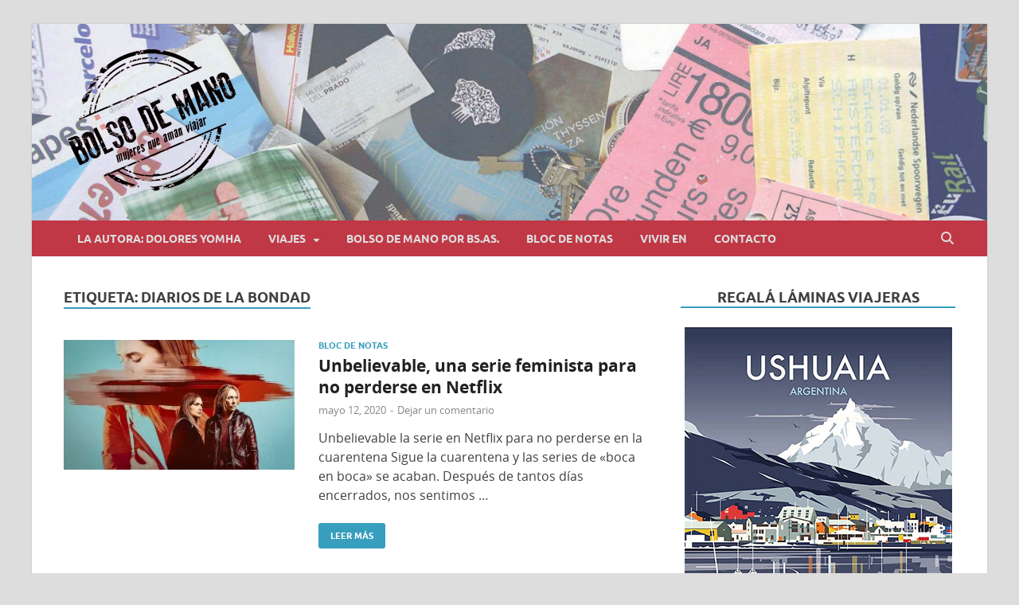

--- FILE ---
content_type: text/html; charset=UTF-8
request_url: https://www.bolsodemano.net/tag/diarios-de-la-bondad/
body_size: 16589
content:
<!DOCTYPE html>
<html lang="es">
<head>
<meta charset="UTF-8">
<meta name="viewport" content="width=device-width, initial-scale=1">
<link rel="profile" href="http://gmpg.org/xfn/11">

<meta name='robots' content='index, follow, max-image-preview:large, max-snippet:-1, max-video-preview:-1' />

	<!-- This site is optimized with the Yoast SEO plugin v26.5 - https://yoast.com/wordpress/plugins/seo/ -->
	<title>Diarios de la Bondad archivos - Bolso de Mano - Mujeres que aman viajar</title>
	<link rel="canonical" href="https://www.bolsodemano.net/tag/diarios-de-la-bondad/" />
	<meta property="og:locale" content="es_ES" />
	<meta property="og:type" content="article" />
	<meta property="og:title" content="Diarios de la Bondad archivos - Bolso de Mano - Mujeres que aman viajar" />
	<meta property="og:url" content="https://www.bolsodemano.net/tag/diarios-de-la-bondad/" />
	<meta property="og:site_name" content="Bolso de Mano - Mujeres que aman viajar" />
	<meta name="twitter:card" content="summary_large_image" />
	<meta name="twitter:site" content="@BolsodeMano" />
	<script type="application/ld+json" class="yoast-schema-graph">{"@context":"https://schema.org","@graph":[{"@type":"CollectionPage","@id":"https://www.bolsodemano.net/tag/diarios-de-la-bondad/","url":"https://www.bolsodemano.net/tag/diarios-de-la-bondad/","name":"Diarios de la Bondad archivos - Bolso de Mano - Mujeres que aman viajar","isPartOf":{"@id":"https://www.bolsodemano.net/#website"},"primaryImageOfPage":{"@id":"https://www.bolsodemano.net/tag/diarios-de-la-bondad/#primaryimage"},"image":{"@id":"https://www.bolsodemano.net/tag/diarios-de-la-bondad/#primaryimage"},"thumbnailUrl":"https://www.bolsodemano.net/wp-content/uploads/2020/05/unbelievable-poster.jpg","breadcrumb":{"@id":"https://www.bolsodemano.net/tag/diarios-de-la-bondad/#breadcrumb"},"inLanguage":"es"},{"@type":"ImageObject","inLanguage":"es","@id":"https://www.bolsodemano.net/tag/diarios-de-la-bondad/#primaryimage","url":"https://www.bolsodemano.net/wp-content/uploads/2020/05/unbelievable-poster.jpg","contentUrl":"https://www.bolsodemano.net/wp-content/uploads/2020/05/unbelievable-poster.jpg","width":1280,"height":720,"caption":"Unbeliavable Netflix"},{"@type":"BreadcrumbList","@id":"https://www.bolsodemano.net/tag/diarios-de-la-bondad/#breadcrumb","itemListElement":[{"@type":"ListItem","position":1,"name":"Portada","item":"https://www.bolsodemano.net/"},{"@type":"ListItem","position":2,"name":"Diarios de la Bondad"}]},{"@type":"WebSite","@id":"https://www.bolsodemano.net/#website","url":"https://www.bolsodemano.net/","name":"Bolso de Mano - Mujeres que aman viajar","description":"Blog sobre viajes dirigido especialmente al público femenino","publisher":{"@id":"https://www.bolsodemano.net/#organization"},"potentialAction":[{"@type":"SearchAction","target":{"@type":"EntryPoint","urlTemplate":"https://www.bolsodemano.net/?s={search_term_string}"},"query-input":{"@type":"PropertyValueSpecification","valueRequired":true,"valueName":"search_term_string"}}],"inLanguage":"es"},{"@type":"Organization","@id":"https://www.bolsodemano.net/#organization","name":"Bolso de mano - Mujeres que aman viajar","url":"https://www.bolsodemano.net/","logo":{"@type":"ImageObject","inLanguage":"es","@id":"https://www.bolsodemano.net/#/schema/logo/image/","url":"https://www.bolsodemano.net/wp-content/uploads/2020/09/logo_bolsodemano_x2.png","contentUrl":"https://www.bolsodemano.net/wp-content/uploads/2020/09/logo_bolsodemano_x2.png","width":440,"height":370,"caption":"Bolso de mano - Mujeres que aman viajar"},"image":{"@id":"https://www.bolsodemano.net/#/schema/logo/image/"},"sameAs":["https://www.facebook.com/bolsodemano.net/","https://x.com/BolsodeMano","https://www.instagram.com/blogbolsodemano/"]}]}</script>
	<!-- / Yoast SEO plugin. -->


<link rel='dns-prefetch' href='//secure.gravatar.com' />
<link rel='dns-prefetch' href='//stats.wp.com' />
<link rel='dns-prefetch' href='//v0.wordpress.com' />
<link rel='preconnect' href='//c0.wp.com' />
<link rel="alternate" type="application/rss+xml" title="Bolso de Mano - Mujeres que aman viajar &raquo; Feed" href="https://www.bolsodemano.net/feed/" />
<link rel="alternate" type="application/rss+xml" title="Bolso de Mano - Mujeres que aman viajar &raquo; Feed de los comentarios" href="https://www.bolsodemano.net/comments/feed/" />
<link rel="alternate" type="application/rss+xml" title="Bolso de Mano - Mujeres que aman viajar &raquo; Etiqueta Diarios de la Bondad del feed" href="https://www.bolsodemano.net/tag/diarios-de-la-bondad/feed/" />
<style id='wp-img-auto-sizes-contain-inline-css' type='text/css'>
img:is([sizes=auto i],[sizes^="auto," i]){contain-intrinsic-size:3000px 1500px}
/*# sourceURL=wp-img-auto-sizes-contain-inline-css */
</style>
<style id='wp-emoji-styles-inline-css' type='text/css'>

	img.wp-smiley, img.emoji {
		display: inline !important;
		border: none !important;
		box-shadow: none !important;
		height: 1em !important;
		width: 1em !important;
		margin: 0 0.07em !important;
		vertical-align: -0.1em !important;
		background: none !important;
		padding: 0 !important;
	}
/*# sourceURL=wp-emoji-styles-inline-css */
</style>
<style id='wp-block-library-inline-css' type='text/css'>
:root{--wp-block-synced-color:#7a00df;--wp-block-synced-color--rgb:122,0,223;--wp-bound-block-color:var(--wp-block-synced-color);--wp-editor-canvas-background:#ddd;--wp-admin-theme-color:#007cba;--wp-admin-theme-color--rgb:0,124,186;--wp-admin-theme-color-darker-10:#006ba1;--wp-admin-theme-color-darker-10--rgb:0,107,160.5;--wp-admin-theme-color-darker-20:#005a87;--wp-admin-theme-color-darker-20--rgb:0,90,135;--wp-admin-border-width-focus:2px}@media (min-resolution:192dpi){:root{--wp-admin-border-width-focus:1.5px}}.wp-element-button{cursor:pointer}:root .has-very-light-gray-background-color{background-color:#eee}:root .has-very-dark-gray-background-color{background-color:#313131}:root .has-very-light-gray-color{color:#eee}:root .has-very-dark-gray-color{color:#313131}:root .has-vivid-green-cyan-to-vivid-cyan-blue-gradient-background{background:linear-gradient(135deg,#00d084,#0693e3)}:root .has-purple-crush-gradient-background{background:linear-gradient(135deg,#34e2e4,#4721fb 50%,#ab1dfe)}:root .has-hazy-dawn-gradient-background{background:linear-gradient(135deg,#faaca8,#dad0ec)}:root .has-subdued-olive-gradient-background{background:linear-gradient(135deg,#fafae1,#67a671)}:root .has-atomic-cream-gradient-background{background:linear-gradient(135deg,#fdd79a,#004a59)}:root .has-nightshade-gradient-background{background:linear-gradient(135deg,#330968,#31cdcf)}:root .has-midnight-gradient-background{background:linear-gradient(135deg,#020381,#2874fc)}:root{--wp--preset--font-size--normal:16px;--wp--preset--font-size--huge:42px}.has-regular-font-size{font-size:1em}.has-larger-font-size{font-size:2.625em}.has-normal-font-size{font-size:var(--wp--preset--font-size--normal)}.has-huge-font-size{font-size:var(--wp--preset--font-size--huge)}.has-text-align-center{text-align:center}.has-text-align-left{text-align:left}.has-text-align-right{text-align:right}.has-fit-text{white-space:nowrap!important}#end-resizable-editor-section{display:none}.aligncenter{clear:both}.items-justified-left{justify-content:flex-start}.items-justified-center{justify-content:center}.items-justified-right{justify-content:flex-end}.items-justified-space-between{justify-content:space-between}.screen-reader-text{border:0;clip-path:inset(50%);height:1px;margin:-1px;overflow:hidden;padding:0;position:absolute;width:1px;word-wrap:normal!important}.screen-reader-text:focus{background-color:#ddd;clip-path:none;color:#444;display:block;font-size:1em;height:auto;left:5px;line-height:normal;padding:15px 23px 14px;text-decoration:none;top:5px;width:auto;z-index:100000}html :where(.has-border-color){border-style:solid}html :where([style*=border-top-color]){border-top-style:solid}html :where([style*=border-right-color]){border-right-style:solid}html :where([style*=border-bottom-color]){border-bottom-style:solid}html :where([style*=border-left-color]){border-left-style:solid}html :where([style*=border-width]){border-style:solid}html :where([style*=border-top-width]){border-top-style:solid}html :where([style*=border-right-width]){border-right-style:solid}html :where([style*=border-bottom-width]){border-bottom-style:solid}html :where([style*=border-left-width]){border-left-style:solid}html :where(img[class*=wp-image-]){height:auto;max-width:100%}:where(figure){margin:0 0 1em}html :where(.is-position-sticky){--wp-admin--admin-bar--position-offset:var(--wp-admin--admin-bar--height,0px)}@media screen and (max-width:600px){html :where(.is-position-sticky){--wp-admin--admin-bar--position-offset:0px}}

/*# sourceURL=wp-block-library-inline-css */
</style><style id='global-styles-inline-css' type='text/css'>
:root{--wp--preset--aspect-ratio--square: 1;--wp--preset--aspect-ratio--4-3: 4/3;--wp--preset--aspect-ratio--3-4: 3/4;--wp--preset--aspect-ratio--3-2: 3/2;--wp--preset--aspect-ratio--2-3: 2/3;--wp--preset--aspect-ratio--16-9: 16/9;--wp--preset--aspect-ratio--9-16: 9/16;--wp--preset--color--black: #000000;--wp--preset--color--cyan-bluish-gray: #abb8c3;--wp--preset--color--white: #ffffff;--wp--preset--color--pale-pink: #f78da7;--wp--preset--color--vivid-red: #cf2e2e;--wp--preset--color--luminous-vivid-orange: #ff6900;--wp--preset--color--luminous-vivid-amber: #fcb900;--wp--preset--color--light-green-cyan: #7bdcb5;--wp--preset--color--vivid-green-cyan: #00d084;--wp--preset--color--pale-cyan-blue: #8ed1fc;--wp--preset--color--vivid-cyan-blue: #0693e3;--wp--preset--color--vivid-purple: #9b51e0;--wp--preset--gradient--vivid-cyan-blue-to-vivid-purple: linear-gradient(135deg,rgb(6,147,227) 0%,rgb(155,81,224) 100%);--wp--preset--gradient--light-green-cyan-to-vivid-green-cyan: linear-gradient(135deg,rgb(122,220,180) 0%,rgb(0,208,130) 100%);--wp--preset--gradient--luminous-vivid-amber-to-luminous-vivid-orange: linear-gradient(135deg,rgb(252,185,0) 0%,rgb(255,105,0) 100%);--wp--preset--gradient--luminous-vivid-orange-to-vivid-red: linear-gradient(135deg,rgb(255,105,0) 0%,rgb(207,46,46) 100%);--wp--preset--gradient--very-light-gray-to-cyan-bluish-gray: linear-gradient(135deg,rgb(238,238,238) 0%,rgb(169,184,195) 100%);--wp--preset--gradient--cool-to-warm-spectrum: linear-gradient(135deg,rgb(74,234,220) 0%,rgb(151,120,209) 20%,rgb(207,42,186) 40%,rgb(238,44,130) 60%,rgb(251,105,98) 80%,rgb(254,248,76) 100%);--wp--preset--gradient--blush-light-purple: linear-gradient(135deg,rgb(255,206,236) 0%,rgb(152,150,240) 100%);--wp--preset--gradient--blush-bordeaux: linear-gradient(135deg,rgb(254,205,165) 0%,rgb(254,45,45) 50%,rgb(107,0,62) 100%);--wp--preset--gradient--luminous-dusk: linear-gradient(135deg,rgb(255,203,112) 0%,rgb(199,81,192) 50%,rgb(65,88,208) 100%);--wp--preset--gradient--pale-ocean: linear-gradient(135deg,rgb(255,245,203) 0%,rgb(182,227,212) 50%,rgb(51,167,181) 100%);--wp--preset--gradient--electric-grass: linear-gradient(135deg,rgb(202,248,128) 0%,rgb(113,206,126) 100%);--wp--preset--gradient--midnight: linear-gradient(135deg,rgb(2,3,129) 0%,rgb(40,116,252) 100%);--wp--preset--font-size--small: 13px;--wp--preset--font-size--medium: 20px;--wp--preset--font-size--large: 36px;--wp--preset--font-size--x-large: 42px;--wp--preset--spacing--20: 0.44rem;--wp--preset--spacing--30: 0.67rem;--wp--preset--spacing--40: 1rem;--wp--preset--spacing--50: 1.5rem;--wp--preset--spacing--60: 2.25rem;--wp--preset--spacing--70: 3.38rem;--wp--preset--spacing--80: 5.06rem;--wp--preset--shadow--natural: 6px 6px 9px rgba(0, 0, 0, 0.2);--wp--preset--shadow--deep: 12px 12px 50px rgba(0, 0, 0, 0.4);--wp--preset--shadow--sharp: 6px 6px 0px rgba(0, 0, 0, 0.2);--wp--preset--shadow--outlined: 6px 6px 0px -3px rgb(255, 255, 255), 6px 6px rgb(0, 0, 0);--wp--preset--shadow--crisp: 6px 6px 0px rgb(0, 0, 0);}:where(.is-layout-flex){gap: 0.5em;}:where(.is-layout-grid){gap: 0.5em;}body .is-layout-flex{display: flex;}.is-layout-flex{flex-wrap: wrap;align-items: center;}.is-layout-flex > :is(*, div){margin: 0;}body .is-layout-grid{display: grid;}.is-layout-grid > :is(*, div){margin: 0;}:where(.wp-block-columns.is-layout-flex){gap: 2em;}:where(.wp-block-columns.is-layout-grid){gap: 2em;}:where(.wp-block-post-template.is-layout-flex){gap: 1.25em;}:where(.wp-block-post-template.is-layout-grid){gap: 1.25em;}.has-black-color{color: var(--wp--preset--color--black) !important;}.has-cyan-bluish-gray-color{color: var(--wp--preset--color--cyan-bluish-gray) !important;}.has-white-color{color: var(--wp--preset--color--white) !important;}.has-pale-pink-color{color: var(--wp--preset--color--pale-pink) !important;}.has-vivid-red-color{color: var(--wp--preset--color--vivid-red) !important;}.has-luminous-vivid-orange-color{color: var(--wp--preset--color--luminous-vivid-orange) !important;}.has-luminous-vivid-amber-color{color: var(--wp--preset--color--luminous-vivid-amber) !important;}.has-light-green-cyan-color{color: var(--wp--preset--color--light-green-cyan) !important;}.has-vivid-green-cyan-color{color: var(--wp--preset--color--vivid-green-cyan) !important;}.has-pale-cyan-blue-color{color: var(--wp--preset--color--pale-cyan-blue) !important;}.has-vivid-cyan-blue-color{color: var(--wp--preset--color--vivid-cyan-blue) !important;}.has-vivid-purple-color{color: var(--wp--preset--color--vivid-purple) !important;}.has-black-background-color{background-color: var(--wp--preset--color--black) !important;}.has-cyan-bluish-gray-background-color{background-color: var(--wp--preset--color--cyan-bluish-gray) !important;}.has-white-background-color{background-color: var(--wp--preset--color--white) !important;}.has-pale-pink-background-color{background-color: var(--wp--preset--color--pale-pink) !important;}.has-vivid-red-background-color{background-color: var(--wp--preset--color--vivid-red) !important;}.has-luminous-vivid-orange-background-color{background-color: var(--wp--preset--color--luminous-vivid-orange) !important;}.has-luminous-vivid-amber-background-color{background-color: var(--wp--preset--color--luminous-vivid-amber) !important;}.has-light-green-cyan-background-color{background-color: var(--wp--preset--color--light-green-cyan) !important;}.has-vivid-green-cyan-background-color{background-color: var(--wp--preset--color--vivid-green-cyan) !important;}.has-pale-cyan-blue-background-color{background-color: var(--wp--preset--color--pale-cyan-blue) !important;}.has-vivid-cyan-blue-background-color{background-color: var(--wp--preset--color--vivid-cyan-blue) !important;}.has-vivid-purple-background-color{background-color: var(--wp--preset--color--vivid-purple) !important;}.has-black-border-color{border-color: var(--wp--preset--color--black) !important;}.has-cyan-bluish-gray-border-color{border-color: var(--wp--preset--color--cyan-bluish-gray) !important;}.has-white-border-color{border-color: var(--wp--preset--color--white) !important;}.has-pale-pink-border-color{border-color: var(--wp--preset--color--pale-pink) !important;}.has-vivid-red-border-color{border-color: var(--wp--preset--color--vivid-red) !important;}.has-luminous-vivid-orange-border-color{border-color: var(--wp--preset--color--luminous-vivid-orange) !important;}.has-luminous-vivid-amber-border-color{border-color: var(--wp--preset--color--luminous-vivid-amber) !important;}.has-light-green-cyan-border-color{border-color: var(--wp--preset--color--light-green-cyan) !important;}.has-vivid-green-cyan-border-color{border-color: var(--wp--preset--color--vivid-green-cyan) !important;}.has-pale-cyan-blue-border-color{border-color: var(--wp--preset--color--pale-cyan-blue) !important;}.has-vivid-cyan-blue-border-color{border-color: var(--wp--preset--color--vivid-cyan-blue) !important;}.has-vivid-purple-border-color{border-color: var(--wp--preset--color--vivid-purple) !important;}.has-vivid-cyan-blue-to-vivid-purple-gradient-background{background: var(--wp--preset--gradient--vivid-cyan-blue-to-vivid-purple) !important;}.has-light-green-cyan-to-vivid-green-cyan-gradient-background{background: var(--wp--preset--gradient--light-green-cyan-to-vivid-green-cyan) !important;}.has-luminous-vivid-amber-to-luminous-vivid-orange-gradient-background{background: var(--wp--preset--gradient--luminous-vivid-amber-to-luminous-vivid-orange) !important;}.has-luminous-vivid-orange-to-vivid-red-gradient-background{background: var(--wp--preset--gradient--luminous-vivid-orange-to-vivid-red) !important;}.has-very-light-gray-to-cyan-bluish-gray-gradient-background{background: var(--wp--preset--gradient--very-light-gray-to-cyan-bluish-gray) !important;}.has-cool-to-warm-spectrum-gradient-background{background: var(--wp--preset--gradient--cool-to-warm-spectrum) !important;}.has-blush-light-purple-gradient-background{background: var(--wp--preset--gradient--blush-light-purple) !important;}.has-blush-bordeaux-gradient-background{background: var(--wp--preset--gradient--blush-bordeaux) !important;}.has-luminous-dusk-gradient-background{background: var(--wp--preset--gradient--luminous-dusk) !important;}.has-pale-ocean-gradient-background{background: var(--wp--preset--gradient--pale-ocean) !important;}.has-electric-grass-gradient-background{background: var(--wp--preset--gradient--electric-grass) !important;}.has-midnight-gradient-background{background: var(--wp--preset--gradient--midnight) !important;}.has-small-font-size{font-size: var(--wp--preset--font-size--small) !important;}.has-medium-font-size{font-size: var(--wp--preset--font-size--medium) !important;}.has-large-font-size{font-size: var(--wp--preset--font-size--large) !important;}.has-x-large-font-size{font-size: var(--wp--preset--font-size--x-large) !important;}
/*# sourceURL=global-styles-inline-css */
</style>

<style id='classic-theme-styles-inline-css' type='text/css'>
/*! This file is auto-generated */
.wp-block-button__link{color:#fff;background-color:#32373c;border-radius:9999px;box-shadow:none;text-decoration:none;padding:calc(.667em + 2px) calc(1.333em + 2px);font-size:1.125em}.wp-block-file__button{background:#32373c;color:#fff;text-decoration:none}
/*# sourceURL=/wp-includes/css/classic-themes.min.css */
</style>
<link rel='stylesheet' id='contact-form-7-css' href='https://www.bolsodemano.net/wp-content/plugins/contact-form-7/includes/css/styles.css?ver=6.1.4' type='text/css' media='all' />
<link rel='stylesheet' id='parent-style-css' href='https://www.bolsodemano.net/wp-content/themes/hitmag/style.css?ver=6.9' type='text/css' media='all' />
<link rel='stylesheet' id='hitmag-fonts-css' href='https://www.bolsodemano.net/wp-content/themes/hitmag/css/fonts.css' type='text/css' media='all' />
<link rel='stylesheet' id='hitmag-font-awesome-css' href='https://www.bolsodemano.net/wp-content/themes/hitmag/css/all.min.css?ver=6.5.1' type='text/css' media='all' />
<link rel='stylesheet' id='hitmag-style-css' href='https://www.bolsodemano.net/wp-content/themes/hitmag-child/style.css?ver=1.3.0' type='text/css' media='all' />
<link rel='stylesheet' id='jetpack-subscriptions-css' href='https://c0.wp.com/p/jetpack/15.3.1/_inc/build/subscriptions/subscriptions.min.css' type='text/css' media='all' />
<link rel='stylesheet' id='heateor_sss_frontend_css-css' href='https://www.bolsodemano.net/wp-content/plugins/sassy-social-share/public/css/sassy-social-share-public.css?ver=3.3.79' type='text/css' media='all' />
<style id='heateor_sss_frontend_css-inline-css' type='text/css'>
.heateor_sss_button_instagram span.heateor_sss_svg,a.heateor_sss_instagram span.heateor_sss_svg{background:radial-gradient(circle at 30% 107%,#fdf497 0,#fdf497 5%,#fd5949 45%,#d6249f 60%,#285aeb 90%)}.heateor_sss_horizontal_sharing .heateor_sss_svg,.heateor_sss_standard_follow_icons_container .heateor_sss_svg{color:#fff;border-width:0px;border-style:solid;border-color:transparent}.heateor_sss_horizontal_sharing .heateorSssTCBackground{color:#666}.heateor_sss_horizontal_sharing span.heateor_sss_svg:hover,.heateor_sss_standard_follow_icons_container span.heateor_sss_svg:hover{border-color:transparent;}.heateor_sss_vertical_sharing span.heateor_sss_svg,.heateor_sss_floating_follow_icons_container span.heateor_sss_svg{color:#fff;border-width:0px;border-style:solid;border-color:transparent;}.heateor_sss_vertical_sharing .heateorSssTCBackground{color:#666;}.heateor_sss_vertical_sharing span.heateor_sss_svg:hover,.heateor_sss_floating_follow_icons_container span.heateor_sss_svg:hover{border-color:transparent;}@media screen and (max-width:783px) {.heateor_sss_vertical_sharing{display:none!important}}
/*# sourceURL=heateor_sss_frontend_css-inline-css */
</style>
<script type="text/javascript" src="https://c0.wp.com/c/6.9/wp-includes/js/jquery/jquery.min.js" id="jquery-core-js"></script>
<script type="text/javascript" src="https://c0.wp.com/c/6.9/wp-includes/js/jquery/jquery-migrate.min.js" id="jquery-migrate-js"></script>
<link rel="https://api.w.org/" href="https://www.bolsodemano.net/wp-json/" /><link rel="alternate" title="JSON" type="application/json" href="https://www.bolsodemano.net/wp-json/wp/v2/tags/2153" /><link rel="EditURI" type="application/rsd+xml" title="RSD" href="https://www.bolsodemano.net/xmlrpc.php?rsd" />
<meta name="generator" content="WordPress 6.9" />
	<style>img#wpstats{display:none}</style>
				<style type="text/css">
			
			button,
			input[type="button"],
			input[type="reset"],
			input[type="submit"] {
				background: #379ebe;
			}

            .th-readmore {
                background: #379ebe;
            }           

            a:hover {
                color: #379ebe;
            } 

            .main-navigation a:hover {
                background-color: #379ebe;
            }

            .main-navigation .current_page_item > a,
            .main-navigation .current-menu-item > a,
            .main-navigation .current_page_ancestor > a,
            .main-navigation .current-menu-ancestor > a {
                background-color: #379ebe;
            }

            #main-nav-button:hover {
                background-color: #379ebe;
            }

            .post-navigation .post-title:hover {
                color: #379ebe;
            }

            .top-navigation a:hover {
                color: #379ebe;
            }

            .top-navigation ul ul a:hover {
                background: #379ebe;
            }

            #top-nav-button:hover {
                color: #379ebe;
            }

            .responsive-mainnav li a:hover,
            .responsive-topnav li a:hover {
                background: #379ebe;
            }

            #hm-search-form .search-form .search-submit {
                background-color: #379ebe;
            }

            .nav-links .current {
                background: #379ebe;
            }

            .is-style-hitmag-widget-title,
            .elementor-widget-container h5,
            .widgettitle,
            .widget-title {
                border-bottom: 2px solid #379ebe;
            }

            .footer-widget-title {
                border-bottom: 2px solid #379ebe;
            }

            .widget-area a:hover {
                color: #379ebe;
            }

            .footer-widget-area .widget a:hover {
                color: #379ebe;
            }

            .site-info a:hover {
                color: #379ebe;
            }

            .wp-block-search .wp-block-search__button,
            .search-form .search-submit {
                background: #379ebe;
            }

            .hmb-entry-title a:hover {
                color: #379ebe;
            }

            .hmb-entry-meta a:hover,
            .hms-meta a:hover {
                color: #379ebe;
            }

            .hms-title a:hover {
                color: #379ebe;
            }

            .hmw-grid-post .post-title a:hover {
                color: #379ebe;
            }

            .footer-widget-area .hmw-grid-post .post-title a:hover,
            .footer-widget-area .hmb-entry-title a:hover,
            .footer-widget-area .hms-title a:hover {
                color: #379ebe;
            }

            .hm-tabs-wdt .ui-state-active {
                border-bottom: 2px solid #379ebe;
            }

            a.hm-viewall {
                background: #379ebe;
            }

            #hitmag-tags a,
            .widget_tag_cloud .tagcloud a {
                background: #379ebe;
            }

            .site-title a {
                color: #379ebe;
            }

            .hitmag-post .entry-title a:hover {
                color: #379ebe;
            }

            .hitmag-post .entry-meta a:hover {
                color: #379ebe;
            }

            .cat-links a {
                color: #379ebe;
            }

            .hitmag-single .entry-meta a:hover {
                color: #379ebe;
            }

            .hitmag-single .author a:hover {
                color: #379ebe;
            }

            .hm-author-content .author-posts-link {
                color: #379ebe;
            }

            .hm-tags-links a:hover {
                background: #379ebe;
            }

            .hm-tagged {
                background: #379ebe;
            }

            .hm-edit-link a.post-edit-link {
                background: #379ebe;
            }

            .arc-page-title {
                border-bottom: 2px solid #379ebe;
            }

            .srch-page-title {
                border-bottom: 2px solid #379ebe;
            }

            .hm-slider-details .cat-links {
                background: #379ebe;
            }

            .hm-rel-post .post-title a:hover {
                color: #379ebe;
            }

            .comment-author a {
                color: #379ebe;
            }

            .comment-metadata a:hover,
            .comment-metadata a:focus,
            .pingback .comment-edit-link:hover,
            .pingback .comment-edit-link:focus {
                color: #379ebe;
            }

            .comment-reply-link:hover,
            .comment-reply-link:focus {
                background: #379ebe;
            }

            .required {
                color: #379ebe;
            }

            blockquote {
                border-left: 3px solid #379ebe;
            }

            .comment-reply-title small a:before {
                color: #379ebe;
            }
            
            .woocommerce ul.products li.product h3:hover,
            .woocommerce-widget-area ul li a:hover,
            .woocommerce-loop-product__title:hover {
                color: #379ebe;
            }

            .woocommerce-product-search input[type="submit"],
            .woocommerce #respond input#submit, 
            .woocommerce a.button, 
            .woocommerce button.button, 
            .woocommerce input.button,
            .woocommerce nav.woocommerce-pagination ul li a:focus,
            .woocommerce nav.woocommerce-pagination ul li a:hover,
            .woocommerce nav.woocommerce-pagination ul li span.current,
            .woocommerce span.onsale,
            .woocommerce-widget-area .widget-title,
            .woocommerce #respond input#submit.alt,
            .woocommerce a.button.alt,
            .woocommerce button.button.alt,
            .woocommerce input.button.alt {
                background: #379ebe;
            }
            
            .wp-block-quote,
            .wp-block-quote:not(.is-large):not(.is-style-large) {
                border-left: 3px solid #379ebe;
            }
                .hm-header-bg-holder {
                    background-image: url(https://www.bolsodemano.net/wp-content/uploads/2020/09/fondo_bolso_mano-2.jpg);
                    background-size: cover;
                    background-repeat: no-repeat;
                }
            		</style>
		<style type="text/css">

			.site-title a,
		.site-description {
			position: absolute;
			clip: rect(1px, 1px, 1px, 1px);
		}

	
	</style>
	<link rel="icon" href="https://www.bolsodemano.net/wp-content/uploads/2020/09/logo_bolsodemano_x2-150x150.png" sizes="32x32" />
<link rel="icon" href="https://www.bolsodemano.net/wp-content/uploads/2020/09/logo_bolsodemano_x2.png" sizes="192x192" />
<link rel="apple-touch-icon" href="https://www.bolsodemano.net/wp-content/uploads/2020/09/logo_bolsodemano_x2.png" />
<meta name="msapplication-TileImage" content="https://www.bolsodemano.net/wp-content/uploads/2020/09/logo_bolsodemano_x2.png" />
<style id="kirki-inline-styles"></style><link rel='stylesheet' id='jetpack-swiper-library-css' href='https://c0.wp.com/p/jetpack/15.3.1/_inc/blocks/swiper.css' type='text/css' media='all' />
<link rel='stylesheet' id='jetpack-carousel-css' href='https://c0.wp.com/p/jetpack/15.3.1/modules/carousel/jetpack-carousel.css' type='text/css' media='all' />
</head>

<body class="archive tag tag-diarios-de-la-bondad tag-2153 wp-custom-logo wp-embed-responsive wp-theme-hitmag wp-child-theme-hitmag-child group-blog hfeed th-right-sidebar">



<div id="page" class="site hitmag-wrapper">
	<a class="skip-link screen-reader-text" href="#content">Saltar al contenido</a>

	
	<header id="masthead" class="site-header" role="banner">

		
		
		<div class="header-main-area hm-header-bg-holder">
			<div class="hm-container">
			<div class="site-branding">
				<div class="site-branding-content">
					<div class="hm-logo">
						<a href="https://www.bolsodemano.net/" class="custom-logo-link" rel="home"><img width="440" height="370" src="https://www.bolsodemano.net/wp-content/uploads/2020/09/logo_bolsodemano_x2.png" class="custom-logo" alt="Bolso de Mano &#8211; Mujeres que aman viajar" decoding="async" fetchpriority="high" srcset="https://www.bolsodemano.net/wp-content/uploads/2020/09/logo_bolsodemano_x2.png 440w, https://www.bolsodemano.net/wp-content/uploads/2020/09/logo_bolsodemano_x2-300x252.png 300w" sizes="(max-width: 440px) 100vw, 440px" data-attachment-id="6896" data-permalink="https://www.bolsodemano.net/logo_bolsodemano_x2/" data-orig-file="https://www.bolsodemano.net/wp-content/uploads/2020/09/logo_bolsodemano_x2.png" data-orig-size="440,370" data-comments-opened="1" data-image-meta="{&quot;aperture&quot;:&quot;0&quot;,&quot;credit&quot;:&quot;&quot;,&quot;camera&quot;:&quot;&quot;,&quot;caption&quot;:&quot;&quot;,&quot;created_timestamp&quot;:&quot;0&quot;,&quot;copyright&quot;:&quot;&quot;,&quot;focal_length&quot;:&quot;0&quot;,&quot;iso&quot;:&quot;0&quot;,&quot;shutter_speed&quot;:&quot;0&quot;,&quot;title&quot;:&quot;&quot;,&quot;orientation&quot;:&quot;0&quot;}" data-image-title="logo_bolsodemano_x2" data-image-description="" data-image-caption="" data-medium-file="https://www.bolsodemano.net/wp-content/uploads/2020/09/logo_bolsodemano_x2-300x252.png" data-large-file="https://www.bolsodemano.net/wp-content/uploads/2020/09/logo_bolsodemano_x2.png" /></a>					</div><!-- .hm-logo -->

					<div class="hm-site-title">
													<p class="site-title"><a href="https://www.bolsodemano.net/" rel="home">Bolso de Mano &#8211; Mujeres que aman viajar</a></p>
													<p class="site-description">Blog sobre viajes dirigido especialmente al público femenino</p>
											</div><!-- .hm-site-title -->
				</div><!-- .site-branding-content -->
			</div><!-- .site-branding -->

			
						</div><!-- .hm-container -->
		</div><!-- .header-main-area -->

		
		<div class="hm-nav-container">
			<nav id="site-navigation" class="main-navigation" role="navigation">
				<div class="hm-container">
					<div class="menu-bolsodemano-container"><ul id="primary-menu" class="menu"><li id="menu-item-6938" class="menu-item menu-item-type-post_type menu-item-object-page menu-item-6938"><a href="https://www.bolsodemano.net/la-autora-dolores-yomha/">La autora: Dolores Yomha</a></li>
<li id="menu-item-6910" class="menu-item menu-item-type-custom menu-item-object-custom menu-item-has-children menu-item-6910"><a href="#">Viajes</a>
<ul class="sub-menu">
	<li id="menu-item-6903" class="menu-item menu-item-type-taxonomy menu-item-object-category menu-item-6903"><a href="https://www.bolsodemano.net/seccion/viajes-de-autora/">Viajes de Autora</a></li>
	<li id="menu-item-6906" class="menu-item menu-item-type-taxonomy menu-item-object-category menu-item-6906"><a href="https://www.bolsodemano.net/seccion/viajes-para-copiar/">Viajes para copiar</a></li>
</ul>
</li>
<li id="menu-item-6904" class="menu-item menu-item-type-taxonomy menu-item-object-category menu-item-6904"><a href="https://www.bolsodemano.net/seccion/bolso-de-mano-por-bs-as/">Bolso de Mano por BS.AS.</a></li>
<li id="menu-item-6905" class="menu-item menu-item-type-taxonomy menu-item-object-category menu-item-6905"><a href="https://www.bolsodemano.net/seccion/bloc-de-notas/">Bloc de Notas</a></li>
<li id="menu-item-6907" class="menu-item menu-item-type-taxonomy menu-item-object-category menu-item-6907"><a href="https://www.bolsodemano.net/seccion/vivir-en/">Vivir en</a></li>
<li id="menu-item-6909" class="menu-item menu-item-type-post_type menu-item-object-page menu-item-6909"><a href="https://www.bolsodemano.net/contacto/">Contacto</a></li>
</ul></div>					
											<button class="hm-search-button-icon" aria-label="Abrir búsqueda"></button>
						<div class="hm-search-box-container">
							<div class="hm-search-box">
								<form role="search" method="get" class="search-form" action="https://www.bolsodemano.net/">
				<label>
					<span class="screen-reader-text">Buscar:</span>
					<input type="search" class="search-field" placeholder="Buscar &hellip;" value="" name="s" />
				</label>
				<input type="submit" class="search-submit" value="Buscar" />
			</form>							</div><!-- th-search-box -->
						</div><!-- .th-search-box-container -->
									</div><!-- .hm-container -->
			</nav><!-- #site-navigation -->
			<div class="hm-nwrap">
								<a href="#" class="navbutton" id="main-nav-button">
					<span class="main-nav-btn-lbl">Menú principal</span>				</a>
			</div>
			<div class="responsive-mainnav"></div>
		</div><!-- .hm-nav-container -->

		
	</header><!-- #masthead -->

	
	<div id="content" class="site-content">
		<div class="hm-container">

<div id="primary" class="content-area">
	<main id="main" class="site-main" role="main">

	
	
	
			<header class="page-header">
				<h1 class="page-title arc-page-title">Etiqueta: <span>Diarios de la Bondad</span></h1>			</header><!-- .page-header -->

			<div class="posts-wrap th-list-posts">
<article id="post-6720" class="hitmag-post post-6720 post type-post status-publish format-standard has-post-thumbnail hentry category-bloc-de-notas tag-ayelet-waldman-y-michael-chabon tag-diarios-de-la-bondad tag-documentales-de-viajes tag-harlan-cobben tag-leon-logothetis tag-marie-adler tag-merrit-wever tag-michael-c-hall tag-safe tag-serie-safe tag-serie-unbeliavable tag-series-de-netflix tag-series-feministas tag-series-feministas-en-netflix tag-series-para-ver-en-cuarentena tag-series-recomendadas-de-netflix tag-susannah-grant tag-t-christian-miller-y-ken-armstrong tag-the-kidness-diaries tag-tom-delaney tag-toni-colette tag-una-serie-feminista tag-unbeliavable tag-unbelievable">

		
			<a href="https://www.bolsodemano.net/unbelievable-una-serie-feminista-para-no-perderse-en-netflix/" title="Unbelievable, una serie feminista para no perderse en Netflix">
			<div class="archive-thumb">
			<img width="290" height="163" src="https://www.bolsodemano.net/wp-content/uploads/2020/05/unbelievable-poster.jpg" class="attachment-hitmag-list size-hitmag-list wp-post-image" alt="Unbeliavable Netflix" decoding="async" srcset="https://www.bolsodemano.net/wp-content/uploads/2020/05/unbelievable-poster.jpg 1280w, https://www.bolsodemano.net/wp-content/uploads/2020/05/unbelievable-poster-300x169.jpg 300w, https://www.bolsodemano.net/wp-content/uploads/2020/05/unbelievable-poster-768x432.jpg 768w, https://www.bolsodemano.net/wp-content/uploads/2020/05/unbelievable-poster-1024x576.jpg 1024w, https://www.bolsodemano.net/wp-content/uploads/2020/05/unbelievable-poster-624x351.jpg 624w" sizes="(max-width: 290px) 100vw, 290px" data-attachment-id="6726" data-permalink="https://www.bolsodemano.net/unbelievable-una-serie-feminista-para-no-perderse-en-netflix/unbelievable-poster/" data-orig-file="https://www.bolsodemano.net/wp-content/uploads/2020/05/unbelievable-poster.jpg" data-orig-size="1280,720" data-comments-opened="1" data-image-meta="{&quot;aperture&quot;:&quot;0&quot;,&quot;credit&quot;:&quot;&quot;,&quot;camera&quot;:&quot;&quot;,&quot;caption&quot;:&quot;&quot;,&quot;created_timestamp&quot;:&quot;0&quot;,&quot;copyright&quot;:&quot;&quot;,&quot;focal_length&quot;:&quot;0&quot;,&quot;iso&quot;:&quot;0&quot;,&quot;shutter_speed&quot;:&quot;0&quot;,&quot;title&quot;:&quot;&quot;,&quot;orientation&quot;:&quot;0&quot;}" data-image-title="unbelievable-poster" data-image-description="" data-image-caption="" data-medium-file="https://www.bolsodemano.net/wp-content/uploads/2020/05/unbelievable-poster-300x169.jpg" data-large-file="https://www.bolsodemano.net/wp-content/uploads/2020/05/unbelievable-poster-1024x576.jpg" />			</div><!-- .archive-thumb -->
		</a>
		
	<div class="archive-content">

		
		<header class="entry-header">
			<div class="cat-links"><a href="https://www.bolsodemano.net/seccion/bloc-de-notas/" rel="category tag">Bloc de Notas</a></div><h3 class="entry-title"><a href="https://www.bolsodemano.net/unbelievable-una-serie-feminista-para-no-perderse-en-netflix/" rel="bookmark">Unbelievable, una serie feminista para no perderse en Netflix</a></h3>			<div class="entry-meta">
				<span class="posted-on"><a href="https://www.bolsodemano.net/unbelievable-una-serie-feminista-para-no-perderse-en-netflix/" rel="bookmark"><time class="entry-date published updated" datetime="2020-05-12T21:02:03-03:00">mayo 12, 2020</time></a></span><span class="meta-sep"> - </span><span class="comments-link"><a href="https://www.bolsodemano.net/unbelievable-una-serie-feminista-para-no-perderse-en-netflix/#respond">Dejar un comentario</a></span>			</div><!-- .entry-meta -->
					</header><!-- .entry-header -->

		<div class="entry-summary">
			<p>Unbelievable la serie en Netflix para no perderse en la cuarentena Sigue la cuarentena y las series de «boca en boca» se acaban. Después de tantos días encerrados, nos sentimos &hellip; </p>
					<a href="https://www.bolsodemano.net/unbelievable-una-serie-feminista-para-no-perderse-en-netflix/" class="th-readmore"><span class="screen-reader-text">Unbelievable, una serie feminista para no perderse en Netflix</span> Leer más</a>
				
		</div><!-- .entry-summary -->
		
	</div><!-- .archive-content -->

	
</article><!-- #post-## --></div><!-- .posts-wrap -->
		
	</main><!-- #main -->
</div><!-- #primary -->


<aside id="secondary" class="widget-area" role="complementary">

	
	<section id="media_image-4" class="widget widget_media_image"><h4 class="widget-title">REGALÁ LÁMINAS VIAJERAS</h4><a href="https://hoornvintage.com/es/"><img width="336" height="618" src="https://www.bolsodemano.net/wp-content/uploads/2020/09/hoorn_ad-2.jpg" class="image wp-image-6987  attachment-full size-full" alt="" style="max-width: 100%; height: auto;" decoding="async" loading="lazy" srcset="https://www.bolsodemano.net/wp-content/uploads/2020/09/hoorn_ad-2.jpg 336w, https://www.bolsodemano.net/wp-content/uploads/2020/09/hoorn_ad-2-163x300.jpg 163w" sizes="auto, (max-width: 336px) 100vw, 336px" data-attachment-id="6987" data-permalink="https://www.bolsodemano.net/hoorn_ad-2/" data-orig-file="https://www.bolsodemano.net/wp-content/uploads/2020/09/hoorn_ad-2.jpg" data-orig-size="336,618" data-comments-opened="1" data-image-meta="{&quot;aperture&quot;:&quot;0&quot;,&quot;credit&quot;:&quot;&quot;,&quot;camera&quot;:&quot;&quot;,&quot;caption&quot;:&quot;&quot;,&quot;created_timestamp&quot;:&quot;0&quot;,&quot;copyright&quot;:&quot;&quot;,&quot;focal_length&quot;:&quot;0&quot;,&quot;iso&quot;:&quot;0&quot;,&quot;shutter_speed&quot;:&quot;0&quot;,&quot;title&quot;:&quot;&quot;,&quot;orientation&quot;:&quot;0&quot;}" data-image-title="hoorn_ad-2" data-image-description="" data-image-caption="" data-medium-file="https://www.bolsodemano.net/wp-content/uploads/2020/09/hoorn_ad-2-163x300.jpg" data-large-file="https://www.bolsodemano.net/wp-content/uploads/2020/09/hoorn_ad-2.jpg" /></a></section><section id="sidebar_posts-2" class="widget widget_sidebar_posts">		<div class="hitmag-category-posts">
		<h4 class="widget-title">Últimas entradas</h4>
		
			
								<div class="hms-post">
													<div class="hms-thumb">
								<a href="https://www.bolsodemano.net/escapadas-a-hoteles-con-propuestas-para-familias-cerca-de-buenos-aires/" rel="bookmark" title="Escapadas a hoteles con propuestas para familias cerca de Buenos Aires">	
									<img width="135" height="93" src="https://www.bolsodemano.net/wp-content/uploads/2025/11/Howard-Johnson-San-Pedro-135x93.jpg" class="attachment-hitmag-thumbnail size-hitmag-thumbnail wp-post-image" alt="" decoding="async" loading="lazy" data-attachment-id="8219" data-permalink="https://www.bolsodemano.net/escapadas-a-hoteles-con-propuestas-para-familias-cerca-de-buenos-aires/howard-johnson-san-pedro/" data-orig-file="https://www.bolsodemano.net/wp-content/uploads/2025/11/Howard-Johnson-San-Pedro.jpg" data-orig-size="960,540" data-comments-opened="1" data-image-meta="{&quot;aperture&quot;:&quot;0&quot;,&quot;credit&quot;:&quot;&quot;,&quot;camera&quot;:&quot;&quot;,&quot;caption&quot;:&quot;&quot;,&quot;created_timestamp&quot;:&quot;0&quot;,&quot;copyright&quot;:&quot;&quot;,&quot;focal_length&quot;:&quot;0&quot;,&quot;iso&quot;:&quot;0&quot;,&quot;shutter_speed&quot;:&quot;0&quot;,&quot;title&quot;:&quot;&quot;,&quot;orientation&quot;:&quot;1&quot;}" data-image-title="Howard Johnson San Pedro" data-image-description="" data-image-caption="" data-medium-file="https://www.bolsodemano.net/wp-content/uploads/2025/11/Howard-Johnson-San-Pedro-300x169.jpg" data-large-file="https://www.bolsodemano.net/wp-content/uploads/2025/11/Howard-Johnson-San-Pedro.jpg" />								</a>
							</div>
												<div class="hms-details">
							<h3 class="hms-title"><a href="https://www.bolsodemano.net/escapadas-a-hoteles-con-propuestas-para-familias-cerca-de-buenos-aires/" rel="bookmark">Escapadas a hoteles con propuestas para familias cerca de Buenos Aires</a></h3>							<p class="hms-meta"><time class="entry-date published updated" datetime="2025-11-18T11:20:13-03:00">noviembre 18, 2025</time></p>
						</div>
					</div><!-- .hms-post -->
								<div class="hms-post">
													<div class="hms-thumb">
								<a href="https://www.bolsodemano.net/escapada-de-4-dias-con-amigas-a-rio-de-janeiro/" rel="bookmark" title="Escapada de 4 días con amigas a Río de Janeiro">	
									<img width="135" height="93" src="https://www.bolsodemano.net/wp-content/uploads/2025/08/Rio-de-Janeiro-viaje-Blog-Bolso-de-Mano-135x93.jpg" class="attachment-hitmag-thumbnail size-hitmag-thumbnail wp-post-image" alt="" decoding="async" loading="lazy" data-attachment-id="8197" data-permalink="https://www.bolsodemano.net/escapada-de-4-dias-con-amigas-a-rio-de-janeiro/rio-de-janeiro-viaje-blog-bolso-de-mano/" data-orig-file="https://www.bolsodemano.net/wp-content/uploads/2025/08/Rio-de-Janeiro-viaje-Blog-Bolso-de-Mano.jpg" data-orig-size="960,540" data-comments-opened="1" data-image-meta="{&quot;aperture&quot;:&quot;0&quot;,&quot;credit&quot;:&quot;&quot;,&quot;camera&quot;:&quot;&quot;,&quot;caption&quot;:&quot;&quot;,&quot;created_timestamp&quot;:&quot;0&quot;,&quot;copyright&quot;:&quot;&quot;,&quot;focal_length&quot;:&quot;0&quot;,&quot;iso&quot;:&quot;0&quot;,&quot;shutter_speed&quot;:&quot;0&quot;,&quot;title&quot;:&quot;&quot;,&quot;orientation&quot;:&quot;1&quot;}" data-image-title="Rio de Janeiro viaje -Blog Bolso de Mano" data-image-description="" data-image-caption="" data-medium-file="https://www.bolsodemano.net/wp-content/uploads/2025/08/Rio-de-Janeiro-viaje-Blog-Bolso-de-Mano-300x169.jpg" data-large-file="https://www.bolsodemano.net/wp-content/uploads/2025/08/Rio-de-Janeiro-viaje-Blog-Bolso-de-Mano.jpg" />								</a>
							</div>
												<div class="hms-details">
							<h3 class="hms-title"><a href="https://www.bolsodemano.net/escapada-de-4-dias-con-amigas-a-rio-de-janeiro/" rel="bookmark">Escapada de 4 días con amigas a Río de Janeiro</a></h3>							<p class="hms-meta"><time class="entry-date published" datetime="2025-09-19T12:03:57-03:00">septiembre 19, 2025</time><time class="updated" datetime="2025-10-02T13:53:54-03:00">octubre 2, 2025</time></p>
						</div>
					</div><!-- .hms-post -->
								<div class="hms-post">
													<div class="hms-thumb">
								<a href="https://www.bolsodemano.net/3-hospedajes-de-lujo-en-chascomus-y-algunos-imperdibles-de-la-ciudad/" rel="bookmark" title="3 hospedajes de lujo en Chascomús y algunos imperdibles de la ciudad">	
									<img width="135" height="93" src="https://www.bolsodemano.net/wp-content/uploads/2025/02/Mule-Chascomus-foto-blog-bolso-de-mano-135x93.jpg" class="attachment-hitmag-thumbnail size-hitmag-thumbnail wp-post-image" alt="" decoding="async" loading="lazy" data-attachment-id="8187" data-permalink="https://www.bolsodemano.net/3-hospedajes-de-lujo-en-chascomus-y-algunos-imperdibles-de-la-ciudad/mule-chascomus-foto-blog-bolso-de-mano/" data-orig-file="https://www.bolsodemano.net/wp-content/uploads/2025/02/Mule-Chascomus-foto-blog-bolso-de-mano.jpg" data-orig-size="960,540" data-comments-opened="1" data-image-meta="{&quot;aperture&quot;:&quot;0&quot;,&quot;credit&quot;:&quot;&quot;,&quot;camera&quot;:&quot;&quot;,&quot;caption&quot;:&quot;&quot;,&quot;created_timestamp&quot;:&quot;0&quot;,&quot;copyright&quot;:&quot;&quot;,&quot;focal_length&quot;:&quot;0&quot;,&quot;iso&quot;:&quot;0&quot;,&quot;shutter_speed&quot;:&quot;0&quot;,&quot;title&quot;:&quot;&quot;,&quot;orientation&quot;:&quot;1&quot;}" data-image-title="Mule Chascomus-foto blog bolso de mano" data-image-description="" data-image-caption="" data-medium-file="https://www.bolsodemano.net/wp-content/uploads/2025/02/Mule-Chascomus-foto-blog-bolso-de-mano-300x169.jpg" data-large-file="https://www.bolsodemano.net/wp-content/uploads/2025/02/Mule-Chascomus-foto-blog-bolso-de-mano.jpg" />								</a>
							</div>
												<div class="hms-details">
							<h3 class="hms-title"><a href="https://www.bolsodemano.net/3-hospedajes-de-lujo-en-chascomus-y-algunos-imperdibles-de-la-ciudad/" rel="bookmark">3 hospedajes de lujo en Chascomús y algunos imperdibles de la ciudad</a></h3>							<p class="hms-meta"><time class="entry-date published updated" datetime="2025-02-12T14:02:51-03:00">febrero 12, 2025</time></p>
						</div>
					</div><!-- .hms-post -->
								<div class="hms-post">
													<div class="hms-thumb">
								<a href="https://www.bolsodemano.net/san-javier-en-cordoba-y-una-experiencia-en-hostel-en-este-pueblito-de-traslasierra/" rel="bookmark" title="San Javier, en Córdoba y una experiencia en hostel en este pueblito de Traslasierra">	
									<img width="135" height="93" src="https://www.bolsodemano.net/wp-content/uploads/2024/09/Hostel-Al-Infinito-Cordoba-San-Javier-135x93.jpg" class="attachment-hitmag-thumbnail size-hitmag-thumbnail wp-post-image" alt="" decoding="async" loading="lazy" data-attachment-id="8151" data-permalink="https://www.bolsodemano.net/san-javier-en-cordoba-y-una-experiencia-en-hostel-en-este-pueblito-de-traslasierra/hostel-al-infinito-cordoba-san-javier/" data-orig-file="https://www.bolsodemano.net/wp-content/uploads/2024/09/Hostel-Al-Infinito-Cordoba-San-Javier.jpg" data-orig-size="800,600" data-comments-opened="1" data-image-meta="{&quot;aperture&quot;:&quot;0&quot;,&quot;credit&quot;:&quot;&quot;,&quot;camera&quot;:&quot;&quot;,&quot;caption&quot;:&quot;&quot;,&quot;created_timestamp&quot;:&quot;0&quot;,&quot;copyright&quot;:&quot;&quot;,&quot;focal_length&quot;:&quot;0&quot;,&quot;iso&quot;:&quot;0&quot;,&quot;shutter_speed&quot;:&quot;0&quot;,&quot;title&quot;:&quot;&quot;,&quot;orientation&quot;:&quot;1&quot;}" data-image-title="Hostel Al Infinito-Cordoba-San Javier" data-image-description="" data-image-caption="" data-medium-file="https://www.bolsodemano.net/wp-content/uploads/2024/09/Hostel-Al-Infinito-Cordoba-San-Javier-300x225.jpg" data-large-file="https://www.bolsodemano.net/wp-content/uploads/2024/09/Hostel-Al-Infinito-Cordoba-San-Javier.jpg" />								</a>
							</div>
												<div class="hms-details">
							<h3 class="hms-title"><a href="https://www.bolsodemano.net/san-javier-en-cordoba-y-una-experiencia-en-hostel-en-este-pueblito-de-traslasierra/" rel="bookmark">San Javier, en Córdoba y una experiencia en hostel en este pueblito de Traslasierra</a></h3>							<p class="hms-meta"><time class="entry-date published updated" datetime="2024-09-05T13:01:02-03:00">septiembre 5, 2024</time></p>
						</div>
					</div><!-- .hms-post -->
								<div class="hms-post">
													<div class="hms-thumb">
								<a href="https://www.bolsodemano.net/termas-de-copahue-un-destino-de-bienestar-entre-diciembre-y-mayo/" rel="bookmark" title="Termas de Copahue, un destino de bienestar entre diciembre y mayo">	
									<img width="135" height="93" src="https://www.bolsodemano.net/wp-content/uploads/2024/04/Copahue-Neuquen-1-135x93.jpg" class="attachment-hitmag-thumbnail size-hitmag-thumbnail wp-post-image" alt="" decoding="async" loading="lazy" data-attachment-id="8111" data-permalink="https://www.bolsodemano.net/termas-de-copahue-un-destino-de-bienestar-entre-diciembre-y-mayo/copahue-neuquen-1/" data-orig-file="https://www.bolsodemano.net/wp-content/uploads/2024/04/Copahue-Neuquen-1.jpg" data-orig-size="960,540" data-comments-opened="1" data-image-meta="{&quot;aperture&quot;:&quot;0&quot;,&quot;credit&quot;:&quot;&quot;,&quot;camera&quot;:&quot;&quot;,&quot;caption&quot;:&quot;&quot;,&quot;created_timestamp&quot;:&quot;0&quot;,&quot;copyright&quot;:&quot;&quot;,&quot;focal_length&quot;:&quot;0&quot;,&quot;iso&quot;:&quot;0&quot;,&quot;shutter_speed&quot;:&quot;0&quot;,&quot;title&quot;:&quot;&quot;,&quot;orientation&quot;:&quot;1&quot;}" data-image-title="Copahue-Neuquen (1)" data-image-description="" data-image-caption="" data-medium-file="https://www.bolsodemano.net/wp-content/uploads/2024/04/Copahue-Neuquen-1-300x169.jpg" data-large-file="https://www.bolsodemano.net/wp-content/uploads/2024/04/Copahue-Neuquen-1.jpg" />								</a>
							</div>
												<div class="hms-details">
							<h3 class="hms-title"><a href="https://www.bolsodemano.net/termas-de-copahue-un-destino-de-bienestar-entre-diciembre-y-mayo/" rel="bookmark">Termas de Copahue, un destino de bienestar entre diciembre y mayo</a></h3>							<p class="hms-meta"><time class="entry-date published" datetime="2024-04-16T13:04:38-03:00">abril 16, 2024</time><time class="updated" datetime="2024-04-16T13:21:44-03:00">abril 16, 2024</time></p>
						</div>
					</div><!-- .hms-post -->
								        
        </div><!-- .hitmag-category-posts -->


	</section><section id="media_image-5" class="widget widget_media_image"><h4 class="widget-title">Registrate en Airbnb y obtené crédito gratis</h4><a href="https://es.airbnb.com/c/doloresy8"><img width="336" height="280" src="https://www.bolsodemano.net/wp-content/uploads/2020/09/banner_airbnb.png" class="image wp-image-6912  attachment-full size-full" alt="" style="max-width: 100%; height: auto;" decoding="async" loading="lazy" srcset="https://www.bolsodemano.net/wp-content/uploads/2020/09/banner_airbnb.png 336w, https://www.bolsodemano.net/wp-content/uploads/2020/09/banner_airbnb-300x250.png 300w" sizes="auto, (max-width: 336px) 100vw, 336px" data-attachment-id="6912" data-permalink="https://www.bolsodemano.net/banner_airbnb/" data-orig-file="https://www.bolsodemano.net/wp-content/uploads/2020/09/banner_airbnb.png" data-orig-size="336,280" data-comments-opened="1" data-image-meta="{&quot;aperture&quot;:&quot;0&quot;,&quot;credit&quot;:&quot;&quot;,&quot;camera&quot;:&quot;&quot;,&quot;caption&quot;:&quot;&quot;,&quot;created_timestamp&quot;:&quot;0&quot;,&quot;copyright&quot;:&quot;&quot;,&quot;focal_length&quot;:&quot;0&quot;,&quot;iso&quot;:&quot;0&quot;,&quot;shutter_speed&quot;:&quot;0&quot;,&quot;title&quot;:&quot;&quot;,&quot;orientation&quot;:&quot;0&quot;}" data-image-title="banner_airbnb" data-image-description="" data-image-caption="" data-medium-file="https://www.bolsodemano.net/wp-content/uploads/2020/09/banner_airbnb-300x250.png" data-large-file="https://www.bolsodemano.net/wp-content/uploads/2020/09/banner_airbnb.png" /></a></section><section id="blog_subscription-2" class="widget widget_blog_subscription jetpack_subscription_widget"><h4 class="widget-title">Suscríbete al blog</h4>
			<div class="wp-block-jetpack-subscriptions__container">
			<form action="#" method="post" accept-charset="utf-8" id="subscribe-blog-blog_subscription-2"
				data-blog="114497265"
				data-post_access_level="everybody" >
									<div id="subscribe-text"><p>Introduce tu correo electrónico para suscribirte a este blog y recibir notificaciones de nuevas publicaciones.</p>
</div>
										<p id="subscribe-email">
						<label id="jetpack-subscribe-label"
							class="screen-reader-text"
							for="subscribe-field-blog_subscription-2">
							Dirección de correo electrónico						</label>
						<input type="email" name="email" autocomplete="email" required="required"
																					value=""
							id="subscribe-field-blog_subscription-2"
							placeholder="Dirección de correo electrónico"
						/>
					</p>

					<p id="subscribe-submit"
											>
						<input type="hidden" name="action" value="subscribe"/>
						<input type="hidden" name="source" value="https://www.bolsodemano.net/tag/diarios-de-la-bondad/"/>
						<input type="hidden" name="sub-type" value="widget"/>
						<input type="hidden" name="redirect_fragment" value="subscribe-blog-blog_subscription-2"/>
						<input type="hidden" id="_wpnonce" name="_wpnonce" value="3de8e80c88" /><input type="hidden" name="_wp_http_referer" value="/tag/diarios-de-la-bondad/" />						<button type="submit"
															class="wp-block-button__link"
																					name="jetpack_subscriptions_widget"
						>
							Suscribite						</button>
					</p>
							</form>
						</div>
			
</section>
	
</aside><!-- #secondary -->	</div><!-- .hm-container -->
	</div><!-- #content -->

	
	<footer id="colophon" class="site-footer" role="contentinfo">
		<div class="hm-container">

			
			<div class="footer-widget-area">
				<div class="footer-sidebar" role="complementary">
					<aside id="media_image-3" class="widget widget_media_image"><h4 class="footer-widget-title">ESTE BLOG ES MIEMBRO DE</h4><img width="300" height="186" src="https://www.bolsodemano.net/wp-content/uploads/2020/09/argentina-travel-bloggers-300x186.jpg" class="image wp-image-6902  attachment-medium size-medium" alt="" style="max-width: 100%; height: auto;" decoding="async" loading="lazy" srcset="https://www.bolsodemano.net/wp-content/uploads/2020/09/argentina-travel-bloggers-300x186.jpg 300w, https://www.bolsodemano.net/wp-content/uploads/2020/09/argentina-travel-bloggers-348x215.jpg 348w, https://www.bolsodemano.net/wp-content/uploads/2020/09/argentina-travel-bloggers.jpg 600w" sizes="auto, (max-width: 300px) 100vw, 300px" data-attachment-id="6902" data-permalink="https://www.bolsodemano.net/argentina-travel-bloggers-2/" data-orig-file="https://www.bolsodemano.net/wp-content/uploads/2020/09/argentina-travel-bloggers.jpg" data-orig-size="600,371" data-comments-opened="1" data-image-meta="{&quot;aperture&quot;:&quot;0&quot;,&quot;credit&quot;:&quot;&quot;,&quot;camera&quot;:&quot;&quot;,&quot;caption&quot;:&quot;&quot;,&quot;created_timestamp&quot;:&quot;0&quot;,&quot;copyright&quot;:&quot;&quot;,&quot;focal_length&quot;:&quot;0&quot;,&quot;iso&quot;:&quot;0&quot;,&quot;shutter_speed&quot;:&quot;0&quot;,&quot;title&quot;:&quot;&quot;,&quot;orientation&quot;:&quot;0&quot;}" data-image-title="argentina-travel-bloggers" data-image-description="" data-image-caption="" data-medium-file="https://www.bolsodemano.net/wp-content/uploads/2020/09/argentina-travel-bloggers-300x186.jpg" data-large-file="https://www.bolsodemano.net/wp-content/uploads/2020/09/argentina-travel-bloggers.jpg" /></aside>				</div><!-- .footer-sidebar -->
		
				<div class="footer-sidebar" role="complementary">
					<aside id="search-3" class="widget widget_search"><h4 class="footer-widget-title">Buscar en el sitio</h4><form role="search" method="get" class="search-form" action="https://www.bolsodemano.net/">
				<label>
					<span class="screen-reader-text">Buscar:</span>
					<input type="search" class="search-field" placeholder="Buscar &hellip;" value="" name="s" />
				</label>
				<input type="submit" class="search-submit" value="Buscar" />
			</form></aside>				</div><!-- .footer-sidebar -->		

				<div class="footer-sidebar" role="complementary">
					<aside id="text-2" class="widget widget_text"><h4 class="footer-widget-title">Blogs amigos</h4>			<div class="textwidget"><ul>
<li><a href="https://sirchandler.com.ar/" target="_blank" rel="noopener">Sir Chandler</a></li>
<li><a href="https://blogdeviajes.com.ar/" target="_blank" rel="noopener">Blog de Viajes</a></li>
<li><a href="http://amarviajar.com.ar/" target="_blank" rel="noopener">Amar Viajar</a></li>
<li><a href="https://lucatdis.com.ar/" target="_blank" rel="noopener">Lucatdis</a></li>
<li><a href="https://http://anatravels.org/">Ana Travels</a></li>
<li><a href="https://viajo.org/">Viajo.org</a></li>
<li><a href="https://unmundopequenio.com/">Un mundo pequeño</a></li>
<li><a href="https://turytecnia.travel.blog/">Turytecnia</a></li>
<li><a href="https://www.filangie.com.ar/" target="_blank" rel="noopener">Mr. Filangie</a></li>
</ul>
</div>
		</aside>				</div><!-- .footer-sidebar -->			
			</div><!-- .footer-widget-area -->

			
		</div><!-- .hm-container -->

		<div class="site-info">
			<div class="hm-container">
				<div class="site-info-owner">
					Copyright &#169; 2026 <a href="https://www.bolsodemano.net/" title="Bolso de Mano - Mujeres que aman viajar" >Bolso de Mano - Mujeres que aman viajar</a>.				</div>			
				<div class="site-info-designer">
					Funciona con <a href="https://wordpress.org" target="_blank" title="WordPress">WordPress</a> y <a href="https://themezhut.com/themes/hitmag/" target="_blank" title="HitMag WordPress Theme">HitMag</a>.				</div>
			</div><!-- .hm-container -->
		</div><!-- .site-info -->
	</footer><!-- #colophon -->

	
</div><!-- #page -->


<script type="speculationrules">
{"prefetch":[{"source":"document","where":{"and":[{"href_matches":"/*"},{"not":{"href_matches":["/wp-*.php","/wp-admin/*","/wp-content/uploads/*","/wp-content/*","/wp-content/plugins/*","/wp-content/themes/hitmag-child/*","/wp-content/themes/hitmag/*","/*\\?(.+)"]}},{"not":{"selector_matches":"a[rel~=\"nofollow\"]"}},{"not":{"selector_matches":".no-prefetch, .no-prefetch a"}}]},"eagerness":"conservative"}]}
</script>
		<div id="jp-carousel-loading-overlay">
			<div id="jp-carousel-loading-wrapper">
				<span id="jp-carousel-library-loading">&nbsp;</span>
			</div>
		</div>
		<div class="jp-carousel-overlay" style="display: none;">

		<div class="jp-carousel-container">
			<!-- The Carousel Swiper -->
			<div
				class="jp-carousel-wrap swiper jp-carousel-swiper-container jp-carousel-transitions"
				itemscope
				itemtype="https://schema.org/ImageGallery">
				<div class="jp-carousel swiper-wrapper"></div>
				<div class="jp-swiper-button-prev swiper-button-prev">
					<svg width="25" height="24" viewBox="0 0 25 24" fill="none" xmlns="http://www.w3.org/2000/svg">
						<mask id="maskPrev" mask-type="alpha" maskUnits="userSpaceOnUse" x="8" y="6" width="9" height="12">
							<path d="M16.2072 16.59L11.6496 12L16.2072 7.41L14.8041 6L8.8335 12L14.8041 18L16.2072 16.59Z" fill="white"/>
						</mask>
						<g mask="url(#maskPrev)">
							<rect x="0.579102" width="23.8823" height="24" fill="#FFFFFF"/>
						</g>
					</svg>
				</div>
				<div class="jp-swiper-button-next swiper-button-next">
					<svg width="25" height="24" viewBox="0 0 25 24" fill="none" xmlns="http://www.w3.org/2000/svg">
						<mask id="maskNext" mask-type="alpha" maskUnits="userSpaceOnUse" x="8" y="6" width="8" height="12">
							<path d="M8.59814 16.59L13.1557 12L8.59814 7.41L10.0012 6L15.9718 12L10.0012 18L8.59814 16.59Z" fill="white"/>
						</mask>
						<g mask="url(#maskNext)">
							<rect x="0.34375" width="23.8822" height="24" fill="#FFFFFF"/>
						</g>
					</svg>
				</div>
			</div>
			<!-- The main close buton -->
			<div class="jp-carousel-close-hint">
				<svg width="25" height="24" viewBox="0 0 25 24" fill="none" xmlns="http://www.w3.org/2000/svg">
					<mask id="maskClose" mask-type="alpha" maskUnits="userSpaceOnUse" x="5" y="5" width="15" height="14">
						<path d="M19.3166 6.41L17.9135 5L12.3509 10.59L6.78834 5L5.38525 6.41L10.9478 12L5.38525 17.59L6.78834 19L12.3509 13.41L17.9135 19L19.3166 17.59L13.754 12L19.3166 6.41Z" fill="white"/>
					</mask>
					<g mask="url(#maskClose)">
						<rect x="0.409668" width="23.8823" height="24" fill="#FFFFFF"/>
					</g>
				</svg>
			</div>
			<!-- Image info, comments and meta -->
			<div class="jp-carousel-info">
				<div class="jp-carousel-info-footer">
					<div class="jp-carousel-pagination-container">
						<div class="jp-swiper-pagination swiper-pagination"></div>
						<div class="jp-carousel-pagination"></div>
					</div>
					<div class="jp-carousel-photo-title-container">
						<h2 class="jp-carousel-photo-caption"></h2>
					</div>
					<div class="jp-carousel-photo-icons-container">
						<a href="#" class="jp-carousel-icon-btn jp-carousel-icon-info" aria-label="Cambiar la visibilidad de los metadatos de las fotos">
							<span class="jp-carousel-icon">
								<svg width="25" height="24" viewBox="0 0 25 24" fill="none" xmlns="http://www.w3.org/2000/svg">
									<mask id="maskInfo" mask-type="alpha" maskUnits="userSpaceOnUse" x="2" y="2" width="21" height="20">
										<path fill-rule="evenodd" clip-rule="evenodd" d="M12.7537 2C7.26076 2 2.80273 6.48 2.80273 12C2.80273 17.52 7.26076 22 12.7537 22C18.2466 22 22.7046 17.52 22.7046 12C22.7046 6.48 18.2466 2 12.7537 2ZM11.7586 7V9H13.7488V7H11.7586ZM11.7586 11V17H13.7488V11H11.7586ZM4.79292 12C4.79292 16.41 8.36531 20 12.7537 20C17.142 20 20.7144 16.41 20.7144 12C20.7144 7.59 17.142 4 12.7537 4C8.36531 4 4.79292 7.59 4.79292 12Z" fill="white"/>
									</mask>
									<g mask="url(#maskInfo)">
										<rect x="0.8125" width="23.8823" height="24" fill="#FFFFFF"/>
									</g>
								</svg>
							</span>
						</a>
												<a href="#" class="jp-carousel-icon-btn jp-carousel-icon-comments" aria-label="Cambiar la visibilidad de los comentarios de las fotos">
							<span class="jp-carousel-icon">
								<svg width="25" height="24" viewBox="0 0 25 24" fill="none" xmlns="http://www.w3.org/2000/svg">
									<mask id="maskComments" mask-type="alpha" maskUnits="userSpaceOnUse" x="2" y="2" width="21" height="20">
										<path fill-rule="evenodd" clip-rule="evenodd" d="M4.3271 2H20.2486C21.3432 2 22.2388 2.9 22.2388 4V16C22.2388 17.1 21.3432 18 20.2486 18H6.31729L2.33691 22V4C2.33691 2.9 3.2325 2 4.3271 2ZM6.31729 16H20.2486V4H4.3271V18L6.31729 16Z" fill="white"/>
									</mask>
									<g mask="url(#maskComments)">
										<rect x="0.34668" width="23.8823" height="24" fill="#FFFFFF"/>
									</g>
								</svg>

								<span class="jp-carousel-has-comments-indicator" aria-label="Esta imagen tiene comentarios."></span>
							</span>
						</a>
											</div>
				</div>
				<div class="jp-carousel-info-extra">
					<div class="jp-carousel-info-content-wrapper">
						<div class="jp-carousel-photo-title-container">
							<h2 class="jp-carousel-photo-title"></h2>
						</div>
						<div class="jp-carousel-comments-wrapper">
															<div id="jp-carousel-comments-loading">
									<span>Cargando comentarios...</span>
								</div>
								<div class="jp-carousel-comments"></div>
								<div id="jp-carousel-comment-form-container">
									<span id="jp-carousel-comment-form-spinner">&nbsp;</span>
									<div id="jp-carousel-comment-post-results"></div>
																														<form id="jp-carousel-comment-form">
												<label for="jp-carousel-comment-form-comment-field" class="screen-reader-text">Escribe un comentario...</label>
												<textarea
													name="comment"
													class="jp-carousel-comment-form-field jp-carousel-comment-form-textarea"
													id="jp-carousel-comment-form-comment-field"
													placeholder="Escribe un comentario..."
												></textarea>
												<div id="jp-carousel-comment-form-submit-and-info-wrapper">
													<div id="jp-carousel-comment-form-commenting-as">
																													<fieldset>
																<label for="jp-carousel-comment-form-email-field">Correo electrónico (Obligatorio)</label>
																<input type="text" name="email" class="jp-carousel-comment-form-field jp-carousel-comment-form-text-field" id="jp-carousel-comment-form-email-field" />
															</fieldset>
															<fieldset>
																<label for="jp-carousel-comment-form-author-field">Nombre (Obligatorio)</label>
																<input type="text" name="author" class="jp-carousel-comment-form-field jp-carousel-comment-form-text-field" id="jp-carousel-comment-form-author-field" />
															</fieldset>
															<fieldset>
																<label for="jp-carousel-comment-form-url-field">Web</label>
																<input type="text" name="url" class="jp-carousel-comment-form-field jp-carousel-comment-form-text-field" id="jp-carousel-comment-form-url-field" />
															</fieldset>
																											</div>
													<input
														type="submit"
														name="submit"
														class="jp-carousel-comment-form-button"
														id="jp-carousel-comment-form-button-submit"
														value="Publicar comentario" />
												</div>
											</form>
																											</div>
													</div>
						<div class="jp-carousel-image-meta">
							<div class="jp-carousel-title-and-caption">
								<div class="jp-carousel-photo-info">
									<h3 class="jp-carousel-caption" itemprop="caption description"></h3>
								</div>

								<div class="jp-carousel-photo-description"></div>
							</div>
							<ul class="jp-carousel-image-exif" style="display: none;"></ul>
							<a class="jp-carousel-image-download" href="#" target="_blank" style="display: none;">
								<svg width="25" height="24" viewBox="0 0 25 24" fill="none" xmlns="http://www.w3.org/2000/svg">
									<mask id="mask0" mask-type="alpha" maskUnits="userSpaceOnUse" x="3" y="3" width="19" height="18">
										<path fill-rule="evenodd" clip-rule="evenodd" d="M5.84615 5V19H19.7775V12H21.7677V19C21.7677 20.1 20.8721 21 19.7775 21H5.84615C4.74159 21 3.85596 20.1 3.85596 19V5C3.85596 3.9 4.74159 3 5.84615 3H12.8118V5H5.84615ZM14.802 5V3H21.7677V10H19.7775V6.41L9.99569 16.24L8.59261 14.83L18.3744 5H14.802Z" fill="white"/>
									</mask>
									<g mask="url(#mask0)">
										<rect x="0.870605" width="23.8823" height="24" fill="#FFFFFF"/>
									</g>
								</svg>
								<span class="jp-carousel-download-text"></span>
							</a>
							<div class="jp-carousel-image-map" style="display: none;"></div>
						</div>
					</div>
				</div>
			</div>
		</div>

		</div>
		<script type="text/javascript" src="https://c0.wp.com/c/6.9/wp-includes/js/dist/hooks.min.js" id="wp-hooks-js"></script>
<script type="text/javascript" src="https://c0.wp.com/c/6.9/wp-includes/js/dist/i18n.min.js" id="wp-i18n-js"></script>
<script type="text/javascript" id="wp-i18n-js-after">
/* <![CDATA[ */
wp.i18n.setLocaleData( { 'text direction\u0004ltr': [ 'ltr' ] } );
//# sourceURL=wp-i18n-js-after
/* ]]> */
</script>
<script type="text/javascript" src="https://www.bolsodemano.net/wp-content/plugins/contact-form-7/includes/swv/js/index.js?ver=6.1.4" id="swv-js"></script>
<script type="text/javascript" id="contact-form-7-js-translations">
/* <![CDATA[ */
( function( domain, translations ) {
	var localeData = translations.locale_data[ domain ] || translations.locale_data.messages;
	localeData[""].domain = domain;
	wp.i18n.setLocaleData( localeData, domain );
} )( "contact-form-7", {"translation-revision-date":"2025-12-01 15:45:40+0000","generator":"GlotPress\/4.0.3","domain":"messages","locale_data":{"messages":{"":{"domain":"messages","plural-forms":"nplurals=2; plural=n != 1;","lang":"es"},"This contact form is placed in the wrong place.":["Este formulario de contacto est\u00e1 situado en el lugar incorrecto."],"Error:":["Error:"]}},"comment":{"reference":"includes\/js\/index.js"}} );
//# sourceURL=contact-form-7-js-translations
/* ]]> */
</script>
<script type="text/javascript" id="contact-form-7-js-before">
/* <![CDATA[ */
var wpcf7 = {
    "api": {
        "root": "https:\/\/www.bolsodemano.net\/wp-json\/",
        "namespace": "contact-form-7\/v1"
    }
};
//# sourceURL=contact-form-7-js-before
/* ]]> */
</script>
<script type="text/javascript" src="https://www.bolsodemano.net/wp-content/plugins/contact-form-7/includes/js/index.js?ver=6.1.4" id="contact-form-7-js"></script>
<script type="text/javascript" src="https://www.bolsodemano.net/wp-content/themes/hitmag/js/navigation.js?ver=1.3.0" id="hitmag-navigation-js"></script>
<script type="text/javascript" src="https://www.bolsodemano.net/wp-content/themes/hitmag/js/skip-link-focus-fix.js?ver=1.3.0" id="hitmag-skip-link-focus-fix-js"></script>
<script type="text/javascript" src="https://www.bolsodemano.net/wp-content/themes/hitmag/js/scripts.js?ver=1.3.0" id="hitmag-scripts-js"></script>
<script type="text/javascript" id="heateor_sss_sharing_js-js-before">
/* <![CDATA[ */
function heateorSssLoadEvent(e) {var t=window.onload;if (typeof window.onload!="function") {window.onload=e}else{window.onload=function() {t();e()}}};	var heateorSssSharingAjaxUrl = 'https://www.bolsodemano.net/wp-admin/admin-ajax.php', heateorSssCloseIconPath = 'https://www.bolsodemano.net/wp-content/plugins/sassy-social-share/public/../images/close.png', heateorSssPluginIconPath = 'https://www.bolsodemano.net/wp-content/plugins/sassy-social-share/public/../images/logo.png', heateorSssHorizontalSharingCountEnable = 0, heateorSssVerticalSharingCountEnable = 0, heateorSssSharingOffset = -10; var heateorSssMobileStickySharingEnabled = 0;var heateorSssCopyLinkMessage = "Enlace copiado.";var heateorSssUrlCountFetched = [], heateorSssSharesText = 'Compartidos', heateorSssShareText = 'Compartir';function heateorSssPopup(e) {window.open(e,"popUpWindow","height=400,width=600,left=400,top=100,resizable,scrollbars,toolbar=0,personalbar=0,menubar=no,location=no,directories=no,status")}
//# sourceURL=heateor_sss_sharing_js-js-before
/* ]]> */
</script>
<script type="text/javascript" src="https://www.bolsodemano.net/wp-content/plugins/sassy-social-share/public/js/sassy-social-share-public.js?ver=3.3.79" id="heateor_sss_sharing_js-js"></script>
<script type="text/javascript" id="jetpack-stats-js-before">
/* <![CDATA[ */
_stq = window._stq || [];
_stq.push([ "view", JSON.parse("{\"v\":\"ext\",\"blog\":\"114497265\",\"post\":\"0\",\"tz\":\"-3\",\"srv\":\"www.bolsodemano.net\",\"arch_tag\":\"diarios-de-la-bondad\",\"arch_results\":\"1\",\"j\":\"1:15.3.1\"}") ]);
_stq.push([ "clickTrackerInit", "114497265", "0" ]);
//# sourceURL=jetpack-stats-js-before
/* ]]> */
</script>
<script type="text/javascript" src="https://stats.wp.com/e-202605.js" id="jetpack-stats-js" defer="defer" data-wp-strategy="defer"></script>
<script type="text/javascript" src="https://c0.wp.com/c/6.9/wp-includes/js/wp-embed.min.js" id="wp-embed-js" defer="defer" data-wp-strategy="defer"></script>
<script type="text/javascript" id="jetpack-carousel-js-extra">
/* <![CDATA[ */
var jetpackSwiperLibraryPath = {"url":"https://www.bolsodemano.net/wp-content/plugins/jetpack/_inc/blocks/swiper.js"};
var jetpackCarouselStrings = {"widths":[370,700,1000,1200,1400,2000],"is_logged_in":"","lang":"es","ajaxurl":"https://www.bolsodemano.net/wp-admin/admin-ajax.php","nonce":"6a308212ca","display_exif":"1","display_comments":"1","single_image_gallery":"1","single_image_gallery_media_file":"","background_color":"black","comment":"Comentario","post_comment":"Publicar comentario","write_comment":"Escribe un comentario...","loading_comments":"Cargando comentarios...","image_label":"Abre la imagen a pantalla completa.","download_original":"Ver tama\u00f1o completo \u003Cspan class=\"photo-size\"\u003E{0}\u003Cspan class=\"photo-size-times\"\u003E\u00d7\u003C/span\u003E{1}\u003C/span\u003E","no_comment_text":"Por favor, aseg\u00farate de enviar el texto con tu comentario.","no_comment_email":"Por favor, proporciona una direcci\u00f3n de correo electr\u00f3nico para comentar.","no_comment_author":"Por favor, a\u00f1ade tu nombre al comentario.","comment_post_error":"Lo sentimos, pero ha habido un error al publicar tu comentario. Por favor, vuelve a intentarlo m\u00e1s tarde.","comment_approved":"Se ha aprobado tu comentario.","comment_unapproved":"Tu comentario est\u00e1 en moderaci\u00f3n.","camera":"C\u00e1mara","aperture":"Abertura","shutter_speed":"Velocidad de obturaci\u00f3n","focal_length":"Longitud focal","copyright":"Copyright","comment_registration":"0","require_name_email":"1","login_url":"https://www.bolsodemano.net/wp-login.php?redirect_to=https%3A%2F%2Fwww.bolsodemano.net%2Funbelievable-una-serie-feminista-para-no-perderse-en-netflix%2F","blog_id":"1","meta_data":["camera","aperture","shutter_speed","focal_length","copyright"]};
//# sourceURL=jetpack-carousel-js-extra
/* ]]> */
</script>
<script type="text/javascript" src="https://c0.wp.com/p/jetpack/15.3.1/_inc/build/carousel/jetpack-carousel.min.js" id="jetpack-carousel-js"></script>
<script id="wp-emoji-settings" type="application/json">
{"baseUrl":"https://s.w.org/images/core/emoji/17.0.2/72x72/","ext":".png","svgUrl":"https://s.w.org/images/core/emoji/17.0.2/svg/","svgExt":".svg","source":{"concatemoji":"https://www.bolsodemano.net/wp-includes/js/wp-emoji-release.min.js?ver=6.9"}}
</script>
<script type="module">
/* <![CDATA[ */
/*! This file is auto-generated */
const a=JSON.parse(document.getElementById("wp-emoji-settings").textContent),o=(window._wpemojiSettings=a,"wpEmojiSettingsSupports"),s=["flag","emoji"];function i(e){try{var t={supportTests:e,timestamp:(new Date).valueOf()};sessionStorage.setItem(o,JSON.stringify(t))}catch(e){}}function c(e,t,n){e.clearRect(0,0,e.canvas.width,e.canvas.height),e.fillText(t,0,0);t=new Uint32Array(e.getImageData(0,0,e.canvas.width,e.canvas.height).data);e.clearRect(0,0,e.canvas.width,e.canvas.height),e.fillText(n,0,0);const a=new Uint32Array(e.getImageData(0,0,e.canvas.width,e.canvas.height).data);return t.every((e,t)=>e===a[t])}function p(e,t){e.clearRect(0,0,e.canvas.width,e.canvas.height),e.fillText(t,0,0);var n=e.getImageData(16,16,1,1);for(let e=0;e<n.data.length;e++)if(0!==n.data[e])return!1;return!0}function u(e,t,n,a){switch(t){case"flag":return n(e,"\ud83c\udff3\ufe0f\u200d\u26a7\ufe0f","\ud83c\udff3\ufe0f\u200b\u26a7\ufe0f")?!1:!n(e,"\ud83c\udde8\ud83c\uddf6","\ud83c\udde8\u200b\ud83c\uddf6")&&!n(e,"\ud83c\udff4\udb40\udc67\udb40\udc62\udb40\udc65\udb40\udc6e\udb40\udc67\udb40\udc7f","\ud83c\udff4\u200b\udb40\udc67\u200b\udb40\udc62\u200b\udb40\udc65\u200b\udb40\udc6e\u200b\udb40\udc67\u200b\udb40\udc7f");case"emoji":return!a(e,"\ud83e\u1fac8")}return!1}function f(e,t,n,a){let r;const o=(r="undefined"!=typeof WorkerGlobalScope&&self instanceof WorkerGlobalScope?new OffscreenCanvas(300,150):document.createElement("canvas")).getContext("2d",{willReadFrequently:!0}),s=(o.textBaseline="top",o.font="600 32px Arial",{});return e.forEach(e=>{s[e]=t(o,e,n,a)}),s}function r(e){var t=document.createElement("script");t.src=e,t.defer=!0,document.head.appendChild(t)}a.supports={everything:!0,everythingExceptFlag:!0},new Promise(t=>{let n=function(){try{var e=JSON.parse(sessionStorage.getItem(o));if("object"==typeof e&&"number"==typeof e.timestamp&&(new Date).valueOf()<e.timestamp+604800&&"object"==typeof e.supportTests)return e.supportTests}catch(e){}return null}();if(!n){if("undefined"!=typeof Worker&&"undefined"!=typeof OffscreenCanvas&&"undefined"!=typeof URL&&URL.createObjectURL&&"undefined"!=typeof Blob)try{var e="postMessage("+f.toString()+"("+[JSON.stringify(s),u.toString(),c.toString(),p.toString()].join(",")+"));",a=new Blob([e],{type:"text/javascript"});const r=new Worker(URL.createObjectURL(a),{name:"wpTestEmojiSupports"});return void(r.onmessage=e=>{i(n=e.data),r.terminate(),t(n)})}catch(e){}i(n=f(s,u,c,p))}t(n)}).then(e=>{for(const n in e)a.supports[n]=e[n],a.supports.everything=a.supports.everything&&a.supports[n],"flag"!==n&&(a.supports.everythingExceptFlag=a.supports.everythingExceptFlag&&a.supports[n]);var t;a.supports.everythingExceptFlag=a.supports.everythingExceptFlag&&!a.supports.flag,a.supports.everything||((t=a.source||{}).concatemoji?r(t.concatemoji):t.wpemoji&&t.twemoji&&(r(t.twemoji),r(t.wpemoji)))});
//# sourceURL=https://www.bolsodemano.net/wp-includes/js/wp-emoji-loader.min.js
/* ]]> */
</script>
</body>
</html>